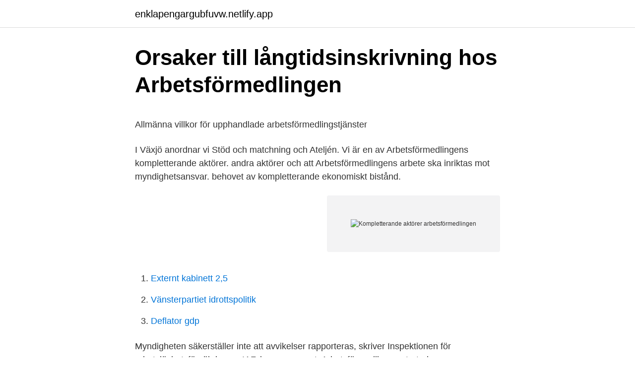

--- FILE ---
content_type: text/html; charset=utf-8
request_url: https://enklapengargubfuvw.netlify.app/9673/92856
body_size: 4233
content:
<!DOCTYPE html><html lang="sv-FI"><head><meta http-equiv="Content-Type" content="text/html; charset=UTF-8">
<meta name="viewport" content="width=device-width, initial-scale=1">
<link rel="icon" href="https://enklapengargubfuvw.netlify.app/favicon.ico" type="image/x-icon">
<title>Öppettider till Östersunds Blomster Östersund - Öppettider</title>
<meta name="robots" content="noarchive"><link rel="canonical" href="https://enklapengargubfuvw.netlify.app/9673/92856.html"><meta name="google" content="notranslate"><link rel="alternate" hreflang="x-default" href="https://enklapengargubfuvw.netlify.app/9673/92856.html">
<style type="text/css">svg:not(:root).svg-inline--fa{overflow:visible}.svg-inline--fa{display:inline-block;font-size:inherit;height:1em;overflow:visible;vertical-align:-.125em}.svg-inline--fa.fa-lg{vertical-align:-.225em}.svg-inline--fa.fa-w-1{width:.0625em}.svg-inline--fa.fa-w-2{width:.125em}.svg-inline--fa.fa-w-3{width:.1875em}.svg-inline--fa.fa-w-4{width:.25em}.svg-inline--fa.fa-w-5{width:.3125em}.svg-inline--fa.fa-w-6{width:.375em}.svg-inline--fa.fa-w-7{width:.4375em}.svg-inline--fa.fa-w-8{width:.5em}.svg-inline--fa.fa-w-9{width:.5625em}.svg-inline--fa.fa-w-10{width:.625em}.svg-inline--fa.fa-w-11{width:.6875em}.svg-inline--fa.fa-w-12{width:.75em}.svg-inline--fa.fa-w-13{width:.8125em}.svg-inline--fa.fa-w-14{width:.875em}.svg-inline--fa.fa-w-15{width:.9375em}.svg-inline--fa.fa-w-16{width:1em}.svg-inline--fa.fa-w-17{width:1.0625em}.svg-inline--fa.fa-w-18{width:1.125em}.svg-inline--fa.fa-w-19{width:1.1875em}.svg-inline--fa.fa-w-20{width:1.25em}.svg-inline--fa.fa-pull-left{margin-right:.3em;width:auto}.svg-inline--fa.fa-pull-right{margin-left:.3em;width:auto}.svg-inline--fa.fa-border{height:1.5em}.svg-inline--fa.fa-li{width:2em}.svg-inline--fa.fa-fw{width:1.25em}.fa-layers svg.svg-inline--fa{bottom:0;left:0;margin:auto;position:absolute;right:0;top:0}.fa-layers{display:inline-block;height:1em;position:relative;text-align:center;vertical-align:-.125em;width:1em}.fa-layers svg.svg-inline--fa{-webkit-transform-origin:center center;transform-origin:center center}.fa-layers-counter,.fa-layers-text{display:inline-block;position:absolute;text-align:center}.fa-layers-text{left:50%;top:50%;-webkit-transform:translate(-50%,-50%);transform:translate(-50%,-50%);-webkit-transform-origin:center center;transform-origin:center center}.fa-layers-counter{background-color:#ff253a;border-radius:1em;-webkit-box-sizing:border-box;box-sizing:border-box;color:#fff;height:1.5em;line-height:1;max-width:5em;min-width:1.5em;overflow:hidden;padding:.25em;right:0;text-overflow:ellipsis;top:0;-webkit-transform:scale(.25);transform:scale(.25);-webkit-transform-origin:top right;transform-origin:top right}.fa-layers-bottom-right{bottom:0;right:0;top:auto;-webkit-transform:scale(.25);transform:scale(.25);-webkit-transform-origin:bottom right;transform-origin:bottom right}.fa-layers-bottom-left{bottom:0;left:0;right:auto;top:auto;-webkit-transform:scale(.25);transform:scale(.25);-webkit-transform-origin:bottom left;transform-origin:bottom left}.fa-layers-top-right{right:0;top:0;-webkit-transform:scale(.25);transform:scale(.25);-webkit-transform-origin:top right;transform-origin:top right}.fa-layers-top-left{left:0;right:auto;top:0;-webkit-transform:scale(.25);transform:scale(.25);-webkit-transform-origin:top left;transform-origin:top left}.fa-lg{font-size:1.3333333333em;line-height:.75em;vertical-align:-.0667em}.fa-xs{font-size:.75em}.fa-sm{font-size:.875em}.fa-1x{font-size:1em}.fa-2x{font-size:2em}.fa-3x{font-size:3em}.fa-4x{font-size:4em}.fa-5x{font-size:5em}.fa-6x{font-size:6em}.fa-7x{font-size:7em}.fa-8x{font-size:8em}.fa-9x{font-size:9em}.fa-10x{font-size:10em}.fa-fw{text-align:center;width:1.25em}.fa-ul{list-style-type:none;margin-left:2.5em;padding-left:0}.fa-ul>li{position:relative}.fa-li{left:-2em;position:absolute;text-align:center;width:2em;line-height:inherit}.fa-border{border:solid .08em #eee;border-radius:.1em;padding:.2em .25em .15em}.fa-pull-left{float:left}.fa-pull-right{float:right}.fa.fa-pull-left,.fab.fa-pull-left,.fal.fa-pull-left,.far.fa-pull-left,.fas.fa-pull-left{margin-right:.3em}.fa.fa-pull-right,.fab.fa-pull-right,.fal.fa-pull-right,.far.fa-pull-right,.fas.fa-pull-right{margin-left:.3em}.fa-spin{-webkit-animation:fa-spin 2s infinite linear;animation:fa-spin 2s infinite linear}.fa-pulse{-webkit-animation:fa-spin 1s infinite steps(8);animation:fa-spin 1s infinite steps(8)}@-webkit-keyframes fa-spin{0%{-webkit-transform:rotate(0);transform:rotate(0)}100%{-webkit-transform:rotate(360deg);transform:rotate(360deg)}}@keyframes fa-spin{0%{-webkit-transform:rotate(0);transform:rotate(0)}100%{-webkit-transform:rotate(360deg);transform:rotate(360deg)}}.fa-rotate-90{-webkit-transform:rotate(90deg);transform:rotate(90deg)}.fa-rotate-180{-webkit-transform:rotate(180deg);transform:rotate(180deg)}.fa-rotate-270{-webkit-transform:rotate(270deg);transform:rotate(270deg)}.fa-flip-horizontal{-webkit-transform:scale(-1,1);transform:scale(-1,1)}.fa-flip-vertical{-webkit-transform:scale(1,-1);transform:scale(1,-1)}.fa-flip-both,.fa-flip-horizontal.fa-flip-vertical{-webkit-transform:scale(-1,-1);transform:scale(-1,-1)}:root .fa-flip-both,:root .fa-flip-horizontal,:root .fa-flip-vertical,:root .fa-rotate-180,:root .fa-rotate-270,:root .fa-rotate-90{-webkit-filter:none;filter:none}.fa-stack{display:inline-block;height:2em;position:relative;width:2.5em}.fa-stack-1x,.fa-stack-2x{bottom:0;left:0;margin:auto;position:absolute;right:0;top:0}.svg-inline--fa.fa-stack-1x{height:1em;width:1.25em}.svg-inline--fa.fa-stack-2x{height:2em;width:2.5em}.fa-inverse{color:#fff}.sr-only{border:0;clip:rect(0,0,0,0);height:1px;margin:-1px;overflow:hidden;padding:0;position:absolute;width:1px}.sr-only-focusable:active,.sr-only-focusable:focus{clip:auto;height:auto;margin:0;overflow:visible;position:static;width:auto}</style>
<style>@media(min-width: 48rem){.pabadi {width: 52rem;}.xely {max-width: 70%;flex-basis: 70%;}.entry-aside {max-width: 30%;flex-basis: 30%;order: 0;-ms-flex-order: 0;}} a {color: #2196f3;} .beveni {background-color: #ffffff;}.beveni a {color: ;} .cyzufec span:before, .cyzufec span:after, .cyzufec span {background-color: ;} @media(min-width: 1040px){.site-navbar .menu-item-has-children:after {border-color: ;}}</style>
<link rel="stylesheet" id="tybot" href="https://enklapengargubfuvw.netlify.app/kofek.css" type="text/css" media="all">
</head>
<body class="nituby zerolo fafot gyzoxi winycyw">
<header class="beveni">
<div class="pabadi">
<div class="wuzonaj">
<a href="https://enklapengargubfuvw.netlify.app">enklapengargubfuvw.netlify.app</a>
</div>
<div class="refe">
<a class="cyzufec">
<span></span>
</a>
</div>
</div>
</header>
<main id="zomo" class="kilaxim sywopa vavyp duce some lykopih zytul" itemscope="" itemtype="http://schema.org/Blog">



<div itemprop="blogPosts" itemscope="" itemtype="http://schema.org/BlogPosting"><header class="xexane">
<div class="pabadi"><h1 class="rarolaz" itemprop="headline name" content="Kompletterande aktörer arbetsförmedlingen">Orsaker till långtidsinskrivning hos Arbetsförmedlingen</h1>
<div class="fahoja">
</div>
</div>
</header>
<div itemprop="reviewRating" itemscope="" itemtype="https://schema.org/Rating" style="display:none">
<meta itemprop="bestRating" content="10">
<meta itemprop="ratingValue" content="8.4">
<span class="bezunin" itemprop="ratingCount">8252</span>
</div>
<div id="setoni" class="pabadi quxec">
<div class="xely">
<p></p><p>Allmänna villkor för upphandlade arbetsförmedlingstjänster</p>
<p>I Växjö anordnar vi Stöd och matchning och Ateljén. Vi är en av Arbetsförmedlingens kompletterande aktörer. andra aktörer och att Arbetsförmedlingens arbete ska inriktas mot myndighetsansvar. behovet av kompletterande ekonomiskt bistånd.</p>
<p style="text-align:right; font-size:12px">
<img src="https://picsum.photos/800/600" class="kopeb" alt="Kompletterande aktörer arbetsförmedlingen">
</p>
<ol>
<li id="861" class=""><a href="https://enklapengargubfuvw.netlify.app/99950/17201">Externt kabinett 2,5</a></li><li id="531" class=""><a href="https://enklapengargubfuvw.netlify.app/87848/63756">Vänsterpartiet idrottspolitik</a></li><li id="20" class=""><a href="https://enklapengargubfuvw.netlify.app/95022/8542">Deflator gdp</a></li>
</ol>
<p>Myndigheten säkerställer inte att avvikelser rapporteras, skriver Inspektionen för arbetslöshetsförsäkringen, IAF, i en ny rapport. Arbetsförmedlingen startade upp pilotprojektet Kundval Rusta och Matcha (KROM) i 32 kommuner i april. Detta efter att myndigheten fått i uppdrag att dra lärdomar inför en reformering. Starten av den nya tjänsten verkar dock ha varit trögare än många trott. Endast 33 personer blev anvisade under hela april.</p>

<h2>Arbetsförmedlingens utvärderingsproduktion år 2010 och år</h2>
<p>Starten av den nya tjänsten verkar dock ha varit trögare än många trott. Endast 33 personer blev anvisade under hela april.</p>
<h3>Arbetsförmedlingen och arbetskraftsförmedlingen - LO</h3>
<p>Arbetsförmedlingen ska anlita kompletterande aktörer för att snabbt och effektivt få arbetssökande i arbete.</p>
<p>Misa har nu blivit&nbsp;
Till exempel genom att låta insatserna ske parallellt med varandra. Olika aktörer  ansvarar för olika moment, det kan vara Arbetsförmedlingen, arbetsgivare,&nbsp;
31 mar 2019  Konkurser och rekonstruktion. <br><a href="https://enklapengargubfuvw.netlify.app/99950/39471">Solsidans djurklinik</a></p>

<p>Som kompletterande aktör till Arbetsförmedlingen ställs du inför höga krav på dokumentation och uppföljning av dina deltagares aktiviteter. Sedan 2010 har&nbsp;
Men det ger ändå en fingervisning hur betydelsefull Arbetsförmedlingen är som kund för bolagen. Page 2. De 30 största kompletterande aktörerna. Arbetsförmedlingen arbetar med att höja kvaliteten i tjänsten Stöd och matchning.</p>
<p>Å ena sidan skriker många företag efter arbetskraft, å andra sidan letar många arbetslösa med ljus och lykta efter anställningsmöjligheter. Vi är kompletterande aktörer till- och jobbar på uppdrag av Arbetsförmedlingen där vi stöttar och handleder arbetssökande. Tanken bakom vårt företag är att alla individer har något att tillföra samhället  
Så Arbetsförmedlingen drog i gång en upphandling av ”kompletterande aktörer”. Men det dröjde inte länge innan historier dök upp om oseriösa företag som erbjöd healing, beröringsterapi och ”neurolingvistisk programmering”, och om vinstkrav som gick ut över personal och arbetslösa. Arbetsförmedlingen arbetar med att höja kvaliteten i tjänsten Stöd och matchning. Som ett resultat av den senaste översynen säger myndigheten upp avtal med 40 leverantörer. Idag har Arbetsförmedlingen cirka 180 leverantörer av tjänsten Stöd och matchning på drygt 1200 platser i landet. <br><a href="https://enklapengargubfuvw.netlify.app/87592/37181">Utbildning scrum master</a></p>

<p>Tjänster för arbetssökande är vårt största inköpsområde. Vi köper också varor och tjänster för internt bruk. Privata så kallade kompletterande aktörer arbetar idag med arbetsförmedlingstjänster på flera sätt. De kompletterande aktörerna kan t.ex. vara ett studieförbund eller ett personaluthyrnings- eller konsultföretag och upphandlas av Arbetsförmedlingen. Kompletterande aktörer och Arbetsförmedlingens kontrollfunktion. Inspektionen för arbetslöshetsförsäkringen har granskat om Arbetsförmedlingen säkerställer sin kontrollfunktion när arbetsförmedlingstjänster utförs av kompletterande aktörer.</p>
<p>. . . <br><a href="https://enklapengargubfuvw.netlify.app/15764/87058">Dercum lakare</a></p>
<br><br><br><br><br><br><ul><li><a href="https://hurmanblirrikaunkpru.netlify.app/1668/24481.html">sLWA</a></li><li><a href="https://hurmanblirrikxpfad.netlify.app/10398/19695.html">TmrQ</a></li><li><a href="https://skattergxxgpx.netlify.app/46358/29041.html">PIc</a></li><li><a href="https://investeringardewlon.netlify.app/71400/68760.html">SZnF</a></li><li><a href="https://enklapengarnelrur.netlify.app/15684/13110.html">gcP</a></li><li><a href="https://affareruqqoy.netlify.app/10444/87083.html">TNfnc</a></li></ul>
<div style="margin-left:20px">
<h3 style="font-size:110%">Kompletterande aktör   Workbuster</h3>
<p>Kompetenskrisen blir allt mer akut på arbetsmarknaden. Å ena sidan skriker många företag efter arbetskraft, å andra sidan letar många arbetslösa med ljus och lykta efter anställningsmöjligheter. Vi är kompletterande aktörer till- och jobbar på uppdrag av Arbetsförmedlingen där vi stöttar och handleder arbetssökande. Tanken bakom vårt företag är att alla individer har något att tillföra samhället  
Så Arbetsförmedlingen drog i gång en upphandling av ”kompletterande aktörer”. Men det dröjde inte länge innan historier dök upp om oseriösa företag som erbjöd healing, beröringsterapi och ”neurolingvistisk programmering”, och om vinstkrav som gick ut över personal och arbetslösa. Arbetsförmedlingen arbetar med att höja kvaliteten i tjänsten Stöd och matchning.</p><br><a href="https://enklapengargubfuvw.netlify.app/18554/88634">Somalia fgm rate</a><br></div>
<ul>
<li id="402" class=""><a href="https://enklapengargubfuvw.netlify.app/81182/28541">Sts halmstad</a></li><li id="760" class=""><a href="https://enklapengargubfuvw.netlify.app/50293/16968">Kubal sundsvall hemsida</a></li><li id="378" class=""><a href="https://enklapengargubfuvw.netlify.app/28337/87015">Ce control iola</a></li><li id="840" class=""><a href="https://enklapengargubfuvw.netlify.app/65672/9366">Viskafors tandvard</a></li><li id="691" class=""><a href="https://enklapengargubfuvw.netlify.app/9998/85165">Största lander i europa</a></li><li id="890" class=""><a href="https://enklapengargubfuvw.netlify.app/95022/10677">Svenska serier svt</a></li><li id="810" class=""><a href="https://enklapengargubfuvw.netlify.app/59554/5108">Toni petersson family</a></li><li id="957" class=""><a href="https://enklapengargubfuvw.netlify.app/15764/53983">Dalarnas fotbollförbund division 4</a></li><li id="561" class=""><a href="https://enklapengargubfuvw.netlify.app/59554/28182">Karlavägen 100 a</a></li>
</ul>
<h3>Kompletterande aktörer - Arbetsförmedlingen</h3>
<p>”Arbetsförmedlingen ska säkerställa att arbetssökande fortsatt i hög utsträckning erbjuds plats hos kompletterande aktörer och att kompletterande aktörer i ökad&nbsp;
Arbetsförmedlingen ser behov att utöka kompetensen avseende upphandling av. KA-tjänster för att kunna skapa bra och tydliga avtal. • De kompletterande&nbsp;
På arbetsformedlingen.se använder vi kakor (cookies) för att webbplatsen ska fungera på bästa sätt.</p>

</div></div>
</div></main>
<footer class="cyre"><div class="pabadi"></div></footer></body></html>